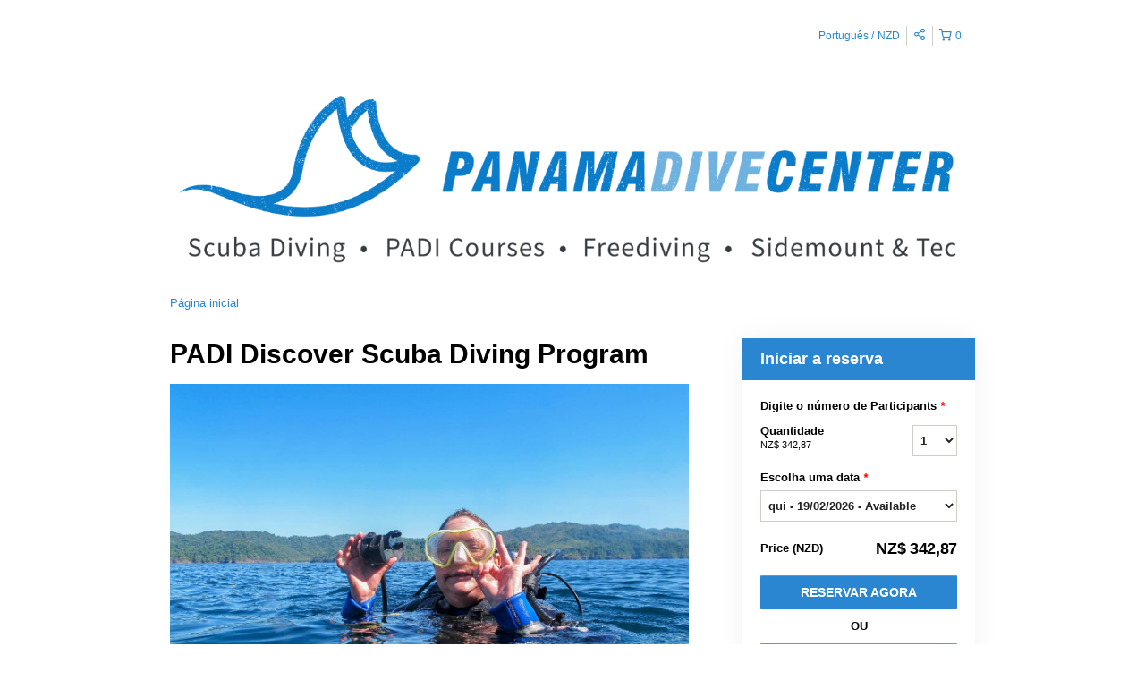

--- FILE ---
content_type: text/html; charset=UTF-8
request_url: https://panamadivecenter.rezdy.com/updateTotalPrice
body_size: 929
content:
{"sessions":["456305265","456095202"],"sessionTimeLabel":{"456305265":"qui - 19\/02\/2026  - Available","456095202":"dom - 01\/03\/2026  - Available"},"totalPrice":{"456305265":"US$200,00","456095202":"US$200,00"},"pricePerOption":{"456305265":{"58962253":"US$200,00"},"456095202":{"58962253":"US$200,00"}},"activeSession":{"456305265":true,"456095202":true},"waitlist":{"456305265":false,"456095202":false},"sessionTimeFormat":{"456305265":"2026-02-19","456095202":"2026-03-01"},"quantitiesPerOption":{"456305265":{"58962253":[0,1,2,3,4,5]},"456095202":{"58962253":[0,1,2,3,4,5]}},"minQuantityOverride":[],"maxQuantityOverride":[]}